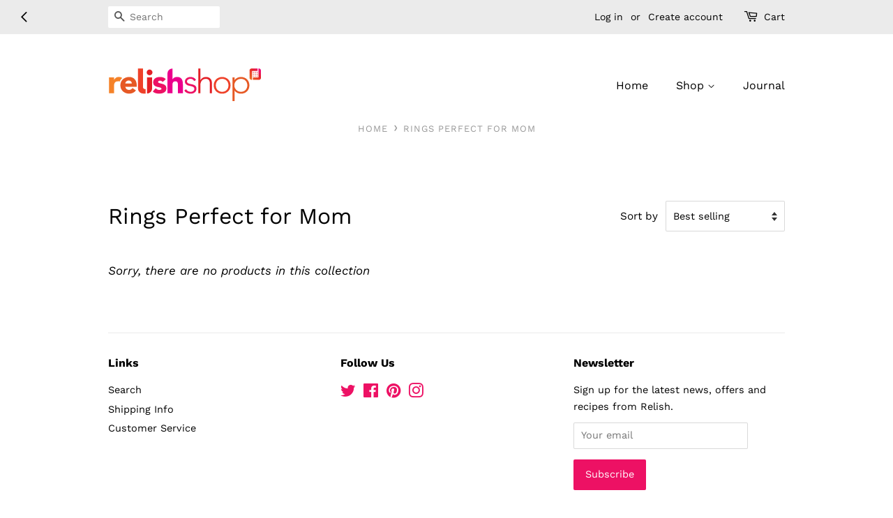

--- FILE ---
content_type: text/css
request_url: https://shop.relish.com/cdn/shop/t/9/assets/bold-custom.css?v=169173008376832979781736114562
body_size: -553
content:
.customer-info__header-container{
  display:none;
  height:0px;
  visibility:hidden;
  margin-top:0px;
  margin-bottom:0px;
}

.customer-info__container	{
  display:none;
  height:0px;
  visibility:hidden;
  background-color:blue;
  margin-top:0px;
  margin-bottom:0px;
}

.subscriptions-container {
  margin-top:0px;
  margin-bottom:0px;
}
.subscriptions-container div h4	{
  background-color:green;
  visibility:hidden;
  height:0px;
  margin-top:0px;
  margin-bottom:0px;
}

--- FILE ---
content_type: image/svg+xml
request_url: https://shop.relish.com/cdn/shop/t/9/assets/logo.svg?v=116761431716745838741736114562
body_size: 3229
content:
<?xml version="1.0" encoding="utf-8"?>
<!-- Generator: Adobe Illustrator 25.0.1, SVG Export Plug-In . SVG Version: 6.00 Build 0)  -->
<svg version="1.1" id="Layer_1" xmlns="http://www.w3.org/2000/svg" xmlns:xlink="http://www.w3.org/1999/xlink" x="0px" y="0px"
	 viewBox="0 0 927.41 211.38" style="enable-background:new 0 0 927.41 211.38;" xml:space="preserve">
<style type="text/css">
	.st0{fill:#E65925;}
	.st1{fill:#ED1164;}
	.st2{fill:#EC008C;}
	.st3{fill:#E31F26;}
	.st4{fill:#EF4129;}
	.st5{fill:#F58229;}
	.st6{fill:url(#SVGID_1_);}
	.st7{fill:url(#SVGID_2_);}
	.st8{fill:url(#SVGID_3_);}
	.st9{fill:url(#SVGID_4_);}
	.st10{fill:url(#SVGID_5_);}
	.st11{fill:url(#SVGID_6_);}
	.st12{fill:url(#SVGID_7_);}
	.st13{fill:url(#SVGID_8_);}
	.st14{fill:url(#SVGID_9_);}
	.st15{fill:url(#SVGID_10_);}
	.st16{fill:url(#SVGID_11_);}
</style>
<g>
	<g>
		<path class="st0" d="M160.66,70.63c-3.91-4.44-8.69-7.86-14.32-10.24c-5.64-2.39-11.91-3.58-18.8-3.58
			c-7.43,0-14.42,1.19-20.99,3.58c-6.57,2.39-12.27,5.8-17.11,10.24C84.6,75.08,80.79,80.42,78,86.65
			c-2.78,6.24-4.18,13.2-4.18,20.89c0,7.69,1.39,14.66,4.18,20.89c2.79,6.24,6.6,11.57,11.44,16.01
			c4.84,4.45,10.54,7.86,17.11,10.24c6.56,2.39,13.56,3.58,20.99,3.58c7.82,0,15.38-1.66,22.68-4.97
			c7.29-3.31,13.33-8.02,18.1-14.12l-20.89-15.32c-2.52,3.45-5.47,6.27-8.85,8.45c-3.38,2.19-7.53,3.28-12.43,3.28
			c-5.84,0-10.74-1.69-14.72-5.07c-3.98-3.38-6.56-7.92-7.76-13.63h69.23v-9.35c0-7.69-1.06-14.65-3.18-20.89
			C167.59,80.42,164.57,75.08,160.66,70.63z M143.05,96.59h-39.39c0.13-2.39,0.7-4.67,1.69-6.86c1-2.19,2.39-4.11,4.18-5.77
			c1.79-1.66,3.94-3.02,6.47-4.08c2.52-1.06,5.44-1.59,8.75-1.59c5.44,0,9.88,1.79,13.33,5.37
			C141.52,87.25,143.18,91.56,143.05,96.59z"/>
		<path class="st1" d="M339.12,103.16c-3.78-2.12-7.83-3.68-12.13-4.67c-4.31-0.99-8.36-1.92-12.13-2.79
			c-3.78-0.86-6.9-1.85-9.35-2.98c-2.46-1.13-3.68-2.88-3.68-5.27c0-2.92,1.19-4.97,3.58-6.17c2.39-1.19,4.84-1.79,7.36-1.79
			c7.16,0,12.93,2.72,17.31,8.16l18.3-18.1c-4.51-4.77-10.02-8.09-16.51-9.95c-6.5-1.86-12.93-2.79-19.3-2.79
			c-5.04,0-10.02,0.63-14.92,1.89c-4.91,1.26-9.25,3.22-13.03,5.87c-3.78,2.65-6.83,6.04-9.15,10.15
			c-2.32,4.11-3.48,9.02-3.48,14.72c0,6.1,1.23,10.97,3.68,14.62c2.45,3.65,5.57,6.47,9.35,8.45c3.78,1.99,7.82,3.48,12.13,4.48
			c4.31,0.99,8.36,1.92,12.13,2.78c3.78,0.86,6.89,1.92,9.35,3.18c2.45,1.26,3.68,3.15,3.68,5.67c0,2.65-1.39,4.48-4.18,5.47
			c-2.79,0.99-5.9,1.49-9.35,1.49c-4.51,0-8.45-0.9-11.84-2.69c-3.38-1.79-6.47-4.41-9.25-7.86l-18.1,20.09
			c4.77,4.91,10.61,8.32,17.51,10.24c6.89,1.92,13.73,2.88,20.49,2.88c5.17,0,10.41-0.5,15.71-1.49c5.3-1,10.08-2.72,14.32-5.17
			c4.24-2.45,7.72-5.7,10.44-9.75c2.72-4.04,4.08-9.18,4.08-15.42c0-6.1-1.23-10.97-3.68-14.62
			C346.02,108.17,342.9,105.28,339.12,103.16z"/>
		<path class="st2" d="M450.26,84.54c-0.93-5.57-2.68-10.4-5.27-14.51c-2.58-4.11-6.2-7.32-10.83-9.64
			c-4.64-2.32-10.73-3.48-18.29-3.48c-3.58,0-6.89,0.47-9.94,1.39c-3.05,0.93-5.7,2.12-7.95,3.58c-2.26,1.46-4.17,3.12-5.76,4.97
			c-1.59,1.86-2.72,3.71-3.38,5.57h-0.4V5.63c-16.47,0-29.82,13.35-29.82,29.82V155.9h29.82v-48.1c0-3.18,0.2-6.23,0.6-9.14
			c0.4-2.91,1.22-5.53,2.48-7.85c1.26-2.32,3.08-4.17,5.47-5.57c2.39-1.39,5.5-2.09,9.34-2.09c3.84,0,6.79,0.79,8.85,2.39
			c2.05,1.59,3.58,3.65,4.57,6.16c0.99,2.52,1.59,5.27,1.79,8.25c0.2,2.98,0.3,5.86,0.3,8.65v47.31h29.82v-53.27
			C451.65,96.14,451.19,90.11,450.26,84.54z"/>
		<path class="st3" d="M250.37,11.6c-4.81,0-8.92,1.7-12.33,5.11c-3.41,3.41-5.11,7.52-5.11,12.33c0,4.81,1.7,8.92,5.11,12.33
			c3.41,3.41,7.52,5.11,12.33,5.11c4.81,0,8.92-1.7,12.33-5.11c3.41-3.41,5.11-7.52,5.11-12.33c0-4.81-1.7-8.92-5.11-12.33
			C259.29,13.3,255.18,11.6,250.37,11.6z"/>
		<path class="st3" d="M235.34,157.14c16.61,0,30.07-13.46,30.07-30.07V59.71h-30.07V157.14z"/>
		<path class="st4" d="M210.29,115.74v-4.41c0.01-0.31,0.01-0.59,0.01-0.84h-0.01V5.39h-29.83V127.3c0,12.55,7.75,23.28,18.72,27.68
			l0,0.02c0,0,0.4,0.17,1.19,0.43c1.76,0.62,3.58,1.08,5.47,1.37c4.56,0.88,11.5,1.68,20.95,1.33v-27.5
			C212.94,131.81,210.6,122.44,210.29,115.74z"/>
	</g>
	<path class="st5" d="M79.17,59.53L79.17,59.53c-2.1-0.93-4.26-1.56-6.31-1.99c-0.56-0.13-1.14-0.23-1.74-0.32
		c-4.04-0.66-7.45-0.58-8.88-0.5c-1.67,0.09-3.24,0.29-4.72,0.59c-3.88,0.67-7.28,1.98-10.18,3.95c-1.76,1.2-3.42,2.65-4.99,4.34
		c-3.3,3.36-5.16,6.74-5.93,8.33c-0.14,0.26-0.29,0.51-0.44,0.77h-0.4V59.17H5.75v96.74H35.6V115.5c0-4.78,0.26-9.16,0.8-13.14
		c0.53-3.98,1.69-7.4,3.48-10.25c1.79-2.85,4.34-5.08,7.66-6.67c3.32-1.59,7.83-2.39,13.54-2.39c2.26,0,4.41,0.17,6.47,0.5
		c0.76,0.12,1.53,0.28,2.3,0.44c0.15-0.37,0.29-0.74,0.46-1.11c3.29-7.36,7.87-13.76,13.62-19.04c0.34-0.32,0.7-0.61,1.06-0.92
		C83.33,61.66,81.41,60.5,79.17,59.53z"/>
	<g>
		<g>
			<linearGradient id="SVGID_1_" gradientUnits="userSpaceOnUse" x1="842.9835" y1="62.0813" x2="911.0444" y2="-5.9796">
				<stop  offset="0" style="stop-color:#F58229"/>
				<stop  offset="0.2" style="stop-color:#E65925"/>
				<stop  offset="0.4" style="stop-color:#EF4129"/>
				<stop  offset="0.6" style="stop-color:#E31F26"/>
				<stop  offset="0.8" style="stop-color:#ED1164"/>
				<stop  offset="1" style="stop-color:#EC008C"/>
			</linearGradient>
			<path class="st6" d="M869.01,59.7V23.56c0-1.96,1.61-3.57,3.57-3.57h30.46V5.39h-36.67c-6.61,0-11.97,5.36-11.97,11.97v44.88
				c0,6.63,5.43,12.06,12.06,12.06h2.55V59.7H869.01z"/>
			<linearGradient id="SVGID_2_" gradientUnits="userSpaceOnUse" x1="866.6109" y1="85.7086" x2="934.6718" y2="17.6478">
				<stop  offset="0" style="stop-color:#F58229"/>
				<stop  offset="0.2" style="stop-color:#E65925"/>
				<stop  offset="0.4" style="stop-color:#EF4129"/>
				<stop  offset="0.6" style="stop-color:#E31F26"/>
				<stop  offset="0.8" style="stop-color:#ED1164"/>
				<stop  offset="1" style="stop-color:#EC008C"/>
			</linearGradient>
			<path class="st7" d="M911.26,5.39h-2.53v51.05h-0.02c-0.13,1.81-1.65,3.26-3.49,3.26h-30.53v14.6h36.57
				c6.63,0,12.06-5.43,12.06-12.06V17.45C923.32,10.82,917.89,5.39,911.26,5.39z"/>
		</g>
		<g>
			<g>
				<linearGradient id="SVGID_3_" gradientUnits="userSpaceOnUse" x1="854.8096" y1="73.9073" x2="922.8704" y2="5.8464">
					<stop  offset="0" style="stop-color:#F58229"/>
					<stop  offset="0.2" style="stop-color:#E65925"/>
					<stop  offset="0.4" style="stop-color:#EF4129"/>
					<stop  offset="0.6" style="stop-color:#E31F26"/>
					<stop  offset="0.8" style="stop-color:#ED1164"/>
					<stop  offset="1" style="stop-color:#EC008C"/>
				</linearGradient>
				<path class="st8" d="M879.52,54h-4.27c-0.29,0-0.53-0.24-0.53-0.53V49.2c0-0.29,0.24-0.53,0.53-0.53h4.27
					c0.29,0,0.53,0.24,0.53,0.53v4.27C880.05,53.76,879.81,54,879.52,54z"/>
				<linearGradient id="SVGID_4_" gradientUnits="userSpaceOnUse" x1="860.5496" y1="79.6473" x2="928.6105" y2="11.5865">
					<stop  offset="0" style="stop-color:#F58229"/>
					<stop  offset="0.2" style="stop-color:#E65925"/>
					<stop  offset="0.4" style="stop-color:#EF4129"/>
					<stop  offset="0.6" style="stop-color:#E31F26"/>
					<stop  offset="0.8" style="stop-color:#ED1164"/>
					<stop  offset="1" style="stop-color:#EC008C"/>
				</linearGradient>
				<path class="st9" d="M891,54h-4.27c-0.29,0-0.53-0.24-0.53-0.53V49.2c0-0.29,0.24-0.53,0.53-0.53H891
					c0.29,0,0.53,0.24,0.53,0.53v4.27C891.53,53.76,891.29,54,891,54z"/>
				<linearGradient id="SVGID_5_" gradientUnits="userSpaceOnUse" x1="866.2896" y1="85.3873" x2="934.3505" y2="17.3265">
					<stop  offset="0" style="stop-color:#F58229"/>
					<stop  offset="0.2" style="stop-color:#E65925"/>
					<stop  offset="0.4" style="stop-color:#EF4129"/>
					<stop  offset="0.6" style="stop-color:#E31F26"/>
					<stop  offset="0.8" style="stop-color:#ED1164"/>
					<stop  offset="1" style="stop-color:#EC008C"/>
				</linearGradient>
				<path class="st10" d="M902.48,54h-4.27c-0.29,0-0.53-0.24-0.53-0.53V49.2c0-0.29,0.24-0.53,0.53-0.53h4.27
					c0.29,0,0.53,0.24,0.53,0.53v4.27C903.01,53.76,902.77,54,902.48,54z"/>
			</g>
			<linearGradient id="SVGID_6_" gradientUnits="userSpaceOnUse" x1="849.0532" y1="68.1509" x2="917.1141" y2="0.0901">
				<stop  offset="0" style="stop-color:#F58229"/>
				<stop  offset="0.2" style="stop-color:#E65925"/>
				<stop  offset="0.4" style="stop-color:#EF4129"/>
				<stop  offset="0.6" style="stop-color:#E31F26"/>
				<stop  offset="0.8" style="stop-color:#ED1164"/>
				<stop  offset="1" style="stop-color:#EC008C"/>
			</linearGradient>
			<path class="st11" d="M879.52,42.48h-4.27c-0.29,0-0.53-0.24-0.53-0.53v-4.27c0-0.29,0.24-0.53,0.53-0.53h4.27
				c0.29,0,0.53,0.24,0.53,0.53v4.27C880.05,42.24,879.81,42.48,879.52,42.48z"/>
			<linearGradient id="SVGID_7_" gradientUnits="userSpaceOnUse" x1="854.7932" y1="73.8909" x2="922.8541" y2="5.8301">
				<stop  offset="0" style="stop-color:#F58229"/>
				<stop  offset="0.2" style="stop-color:#E65925"/>
				<stop  offset="0.4" style="stop-color:#EF4129"/>
				<stop  offset="0.6" style="stop-color:#E31F26"/>
				<stop  offset="0.8" style="stop-color:#ED1164"/>
				<stop  offset="1" style="stop-color:#EC008C"/>
			</linearGradient>
			<path class="st12" d="M891,42.48h-4.27c-0.29,0-0.53-0.24-0.53-0.53v-4.27c0-0.29,0.24-0.53,0.53-0.53H891
				c0.29,0,0.53,0.24,0.53,0.53v4.27C891.53,42.24,891.29,42.48,891,42.48z"/>
			<linearGradient id="SVGID_8_" gradientUnits="userSpaceOnUse" x1="860.5332" y1="79.631" x2="928.5941" y2="11.5701">
				<stop  offset="0" style="stop-color:#F58229"/>
				<stop  offset="0.2" style="stop-color:#E65925"/>
				<stop  offset="0.4" style="stop-color:#EF4129"/>
				<stop  offset="0.6" style="stop-color:#E31F26"/>
				<stop  offset="0.8" style="stop-color:#ED1164"/>
				<stop  offset="1" style="stop-color:#EC008C"/>
			</linearGradient>
			<path class="st13" d="M902.48,42.48h-4.27c-0.29,0-0.53-0.24-0.53-0.53v-4.27c0-0.29,0.24-0.53,0.53-0.53h4.27
				c0.29,0,0.53,0.24,0.53,0.53v4.27C903.01,42.24,902.77,42.48,902.48,42.48z"/>
			<linearGradient id="SVGID_9_" gradientUnits="userSpaceOnUse" x1="843.3002" y1="62.398" x2="911.3611" y2="-5.6629">
				<stop  offset="0" style="stop-color:#F58229"/>
				<stop  offset="0.2" style="stop-color:#E65925"/>
				<stop  offset="0.4" style="stop-color:#EF4129"/>
				<stop  offset="0.6" style="stop-color:#E31F26"/>
				<stop  offset="0.8" style="stop-color:#ED1164"/>
				<stop  offset="1" style="stop-color:#EC008C"/>
			</linearGradient>
			<path class="st14" d="M879.52,30.98h-4.27c-0.29,0-0.53-0.24-0.53-0.53v-4.27c0-0.29,0.24-0.53,0.53-0.53h4.27
				c0.29,0,0.53,0.24,0.53,0.53v4.27C880.05,30.74,879.81,30.98,879.52,30.98z"/>
			<linearGradient id="SVGID_10_" gradientUnits="userSpaceOnUse" x1="849.0402" y1="68.138" x2="917.1011" y2="0.0771">
				<stop  offset="0" style="stop-color:#F58229"/>
				<stop  offset="0.2" style="stop-color:#E65925"/>
				<stop  offset="0.4" style="stop-color:#EF4129"/>
				<stop  offset="0.6" style="stop-color:#E31F26"/>
				<stop  offset="0.8" style="stop-color:#ED1164"/>
				<stop  offset="1" style="stop-color:#EC008C"/>
			</linearGradient>
			<path class="st15" d="M891,30.98h-4.27c-0.29,0-0.53-0.24-0.53-0.53v-4.27c0-0.29,0.24-0.53,0.53-0.53H891
				c0.29,0,0.53,0.24,0.53,0.53v4.27C891.53,30.74,891.29,30.98,891,30.98z"/>
			<linearGradient id="SVGID_11_" gradientUnits="userSpaceOnUse" x1="854.7803" y1="73.878" x2="922.8411" y2="5.8171">
				<stop  offset="0" style="stop-color:#F58229"/>
				<stop  offset="0.2" style="stop-color:#E65925"/>
				<stop  offset="0.4" style="stop-color:#EF4129"/>
				<stop  offset="0.6" style="stop-color:#E31F26"/>
				<stop  offset="0.8" style="stop-color:#ED1164"/>
				<stop  offset="1" style="stop-color:#EC008C"/>
			</linearGradient>
			<path class="st16" d="M902.48,30.98h-4.27c-0.29,0-0.53-0.24-0.53-0.53v-4.27c0-0.29,0.24-0.53,0.53-0.53h4.27
				c0.29,0,0.53,0.24,0.53,0.53v4.27C903.01,30.74,902.77,30.98,902.48,30.98z"/>
		</g>
	</g>
	<path class="st1" d="M471.04,131.25c2.64,5.15,6.54,9.08,11.69,11.79c5.15,2.71,10.57,4.07,16.28,4.07c2.64,0,5.29-0.42,7.93-1.25
		c2.64-0.83,5.01-2.02,7.1-3.55c2.09-1.53,3.79-3.37,5.11-5.53c1.32-2.16,1.98-4.63,1.98-7.41c0-4.45-1.43-7.79-4.28-10.02
		c-2.85-2.23-6.37-3.97-10.54-5.22c-4.17-1.25-8.77-2.33-13.78-3.24c-5.01-0.9-9.6-2.3-13.78-4.18c-4.17-1.88-7.69-4.49-10.54-7.83
		c-2.85-3.34-4.28-8.07-4.28-14.2c0-4.73,0.97-8.84,2.92-12.32c1.95-3.48,4.49-6.37,7.62-8.66c3.13-2.3,6.64-4,10.54-5.11
		c3.89-1.11,7.86-1.67,11.9-1.67c7.93,0,14.79,1.46,20.56,4.38c5.77,2.92,10.26,7.52,13.47,13.78l-11.27,6.68
		c-2.37-4.45-5.32-7.83-8.87-10.12c-3.55-2.3-8.18-3.45-13.88-3.45c-2.23,0-4.56,0.35-6.99,1.04c-2.44,0.7-4.63,1.67-6.58,2.92
		c-1.95,1.25-3.58,2.85-4.91,4.8c-1.32,1.95-1.98,4.18-1.98,6.68c0,4.32,1.43,7.52,4.28,9.6c2.85,2.09,6.37,3.73,10.54,4.91
		c4.17,1.18,8.77,2.19,13.78,3.03c5.01,0.83,9.6,2.19,13.78,4.07c4.18,1.88,7.69,4.59,10.54,8.14c2.85,3.55,4.28,8.6,4.28,15.14
		c0,5.01-0.94,9.36-2.82,13.05c-1.88,3.69-4.46,6.79-7.72,9.29c-3.27,2.51-6.99,4.38-11.17,5.64c-4.17,1.25-8.56,1.88-13.15,1.88
		c-8.35,0-15.97-1.6-22.86-4.8c-6.89-3.2-12.21-8.14-15.97-14.82L471.04,131.25z"/>
	<path class="st3" d="M544.75,5.65h12.53v70.7h0.42c2.5-5.29,6.68-9.84,12.52-13.67c5.84-3.83,12.66-5.74,20.46-5.74
		c7.51,0,13.64,1.18,18.37,3.55c4.73,2.37,8.45,5.46,11.17,9.29c2.71,3.83,4.59,8.25,5.64,13.26c1.04,5.01,1.56,10.16,1.56,15.45
		v57.41h-12.52V99.11c0-3.89-0.35-7.69-1.04-11.38c-0.7-3.69-1.92-6.99-3.65-9.92c-1.74-2.92-4.17-5.25-7.31-6.99
		c-3.13-1.74-7.2-2.61-12.21-2.61c-4.59,0-8.94,0.8-13.05,2.4c-4.11,1.6-7.66,4.04-10.65,7.31c-2.99,3.27-5.36,7.38-7.1,12.32
		c-1.74,4.94-2.61,10.75-2.61,17.43v48.22h-12.53V5.65z"/>
	<path class="st4" d="M638.11,107.66c0-7.38,1.25-14.16,3.76-20.35c2.5-6.19,5.98-11.55,10.44-16.07
		c4.45-4.52,9.81-8.04,16.07-10.54s13.08-3.76,20.46-3.76c7.38,0,14.16,1.25,20.35,3.76c6.19,2.51,11.55,6.02,16.08,10.54
		c4.52,4.52,8.04,9.88,10.54,16.07c2.51,6.19,3.76,12.98,3.76,20.35c0,7.38-1.25,14.16-3.76,20.35c-2.5,6.2-6.02,11.55-10.54,16.07
		c-4.53,4.52-9.88,8.04-16.08,10.54c-6.19,2.51-12.98,3.76-20.35,3.76c-7.38,0-14.2-1.25-20.46-3.76s-11.62-6.02-16.07-10.54
		c-4.46-4.52-7.93-9.88-10.44-16.07C639.36,121.83,638.11,115.04,638.11,107.66z M650.63,107.66c0,5.43,0.87,10.54,2.61,15.34
		c1.74,4.8,4.28,8.98,7.62,12.53c3.34,3.55,7.37,6.37,12.11,8.45c4.73,2.09,10.02,3.13,15.87,3.13c5.85,0,11.13-1.04,15.87-3.13
		c4.73-2.09,8.77-4.91,12.11-8.45c3.34-3.55,5.88-7.72,7.62-12.53c1.74-4.8,2.61-9.92,2.61-15.34c0-5.43-0.87-10.54-2.61-15.34
		c-1.74-4.8-4.28-8.98-7.62-12.53c-3.34-3.55-7.38-6.37-12.11-8.45c-4.73-2.09-10.02-3.13-15.87-3.13c-5.84,0-11.14,1.04-15.87,3.13
		c-4.73,2.09-8.77,4.91-12.11,8.45c-3.34,3.55-5.88,7.72-7.62,12.53C651.5,97.12,650.63,102.24,650.63,107.66z"/>
	<path class="st0" d="M751.27,59.44h12.53v16.91h0.42c1.95-3.34,4.38-6.23,7.31-8.66c2.92-2.43,6.09-4.45,9.5-6.05
		c3.41-1.6,6.99-2.78,10.75-3.55c3.76-0.76,7.44-1.15,11.07-1.15c7.38,0,14.16,1.25,20.35,3.76c6.19,2.51,11.55,6.02,16.07,10.54
		c4.52,4.52,8.04,9.88,10.54,16.07c2.51,6.19,3.76,12.98,3.76,20.35c0,7.38-1.25,14.16-3.76,20.35c-2.51,6.2-6.02,11.55-10.54,16.07
		c-4.52,4.52-9.88,8.04-16.07,10.54c-6.2,2.51-12.98,3.76-20.35,3.76c-3.62,0-7.31-0.39-11.07-1.15c-3.76-0.77-7.34-1.95-10.75-3.55
		c-3.41-1.6-6.58-3.62-9.5-6.05c-2.92-2.43-5.36-5.32-7.31-8.66h-0.42v64.51h-12.53V59.44z M762.55,107.66
		c0,5.43,1.04,10.54,3.13,15.34c2.09,4.8,4.94,8.98,8.56,12.53c3.62,3.55,7.86,6.37,12.73,8.45c4.87,2.09,10.16,3.13,15.87,3.13
		c5.84,0,11.13-1.04,15.87-3.13c4.73-2.09,8.77-4.91,12.11-8.45c3.34-3.55,5.88-7.72,7.62-12.53c1.74-4.8,2.61-9.92,2.61-15.34
		c0-5.43-0.87-10.54-2.61-15.34c-1.74-4.8-4.28-8.98-7.62-12.53c-3.34-3.55-7.38-6.37-12.11-8.45c-4.73-2.09-10.02-3.13-15.87-3.13
		c-5.71,0-11,1.04-15.87,3.13c-4.87,2.09-9.12,4.91-12.73,8.45c-3.62,3.55-6.47,7.72-8.56,12.53S762.55,102.24,762.55,107.66z"/>
</g>
</svg>
